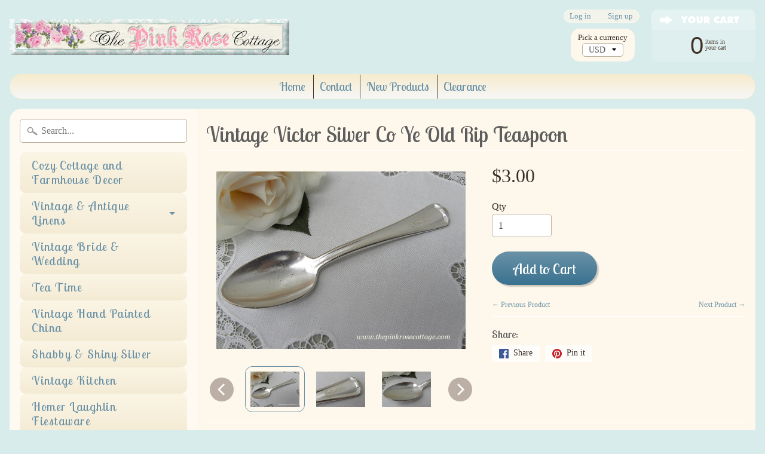

--- FILE ---
content_type: text/html; charset=utf-8
request_url: https://thepinkrosecottage.com/collections/shabby-shiny-silver/products/vintage-victor-silver-co-ye-old-rip-teaspoon
body_size: 17790
content:
<!DOCTYPE html>
<!--[if IE 8]> <html class="no-js lt-ie9" lang="en" > <![endif]-->
<!--[if gt IE 8]><!--> <html class="no-js" lang="en" > <!--<![endif]-->
<head>
<meta charset="utf-8" />
<meta http-equiv="X-UA-Compatible" content="IE=edge" />  
<meta name="viewport" content="width=device-width, initial-scale=1.0, height=device-height, minimum-scale=1.0, user-scalable=0">



  
    
    
    <link href="//fonts.googleapis.com/css?family=Lobster+Two:400,700" rel="stylesheet" type="text/css" media="all" />
  

   
  

  <link rel="shortcut icon" href="//thepinkrosecottage.com/cdn/shop/files/pngfind.com-rose-graphic-png-3623642_32x32.png?v=1613791791" type="image/png">

  
 


    <title>Vintage Victor Silver Co Ye Old Rip Teaspoon | The Pink Rose Cottage </title> 





	<meta name="description" content="An unusual vintage teaspoon. Marked &quot;Ye Old Rip&quot; on the handle, it&#39;s probably from a pub or restaurant.  This spoon teaspoon is marked, &quot;Victor Silver Co.&quot;  Has a bit of wear, but still a nice and unusual piece. " />


<link rel="canonical" href="https://thepinkrosecottage.com/products/vintage-victor-silver-co-ye-old-rip-teaspoon" /> 
<!-- /snippets/social-meta-tags.liquid -->
<meta property="og:site_name" content="The Pink Rose Cottage ">
<meta property="og:url" content="https://thepinkrosecottage.com/products/vintage-victor-silver-co-ye-old-rip-teaspoon">
<meta property="og:title" content="Vintage Victor Silver Co Ye Old Rip Teaspoon">
<meta property="og:type" content="product">
<meta property="og:description" content="An unusual vintage teaspoon. Marked &quot;Ye Old Rip&quot; on the handle, it&#39;s probably from a pub or restaurant.  This spoon teaspoon is marked, &quot;Victor Silver Co.&quot;  Has a bit of wear, but still a nice and unusual piece. "><meta property="og:price:amount" content="3.00">
  <meta property="og:price:currency" content="USD"><meta property="og:image" content="http://thepinkrosecottage.com/cdn/shop/products/DSCN6797_1024x1024.JPG?v=1524943239"><meta property="og:image" content="http://thepinkrosecottage.com/cdn/shop/products/DSCN6799_1024x1024.JPG?v=1524943239"><meta property="og:image" content="http://thepinkrosecottage.com/cdn/shop/products/DSCN6800_1024x1024.JPG?v=1524943239">
<meta property="og:image:secure_url" content="https://thepinkrosecottage.com/cdn/shop/products/DSCN6797_1024x1024.JPG?v=1524943239"><meta property="og:image:secure_url" content="https://thepinkrosecottage.com/cdn/shop/products/DSCN6799_1024x1024.JPG?v=1524943239"><meta property="og:image:secure_url" content="https://thepinkrosecottage.com/cdn/shop/products/DSCN6800_1024x1024.JPG?v=1524943239">

<meta name="twitter:site" content="@">
<meta name="twitter:card" content="summary_large_image">
<meta name="twitter:title" content="Vintage Victor Silver Co Ye Old Rip Teaspoon">
<meta name="twitter:description" content="An unusual vintage teaspoon. Marked &quot;Ye Old Rip&quot; on the handle, it&#39;s probably from a pub or restaurant.  This spoon teaspoon is marked, &quot;Victor Silver Co.&quot;  Has a bit of wear, but still a nice and unusual piece. ">

<link href="//thepinkrosecottage.com/cdn/shop/t/2/assets/styles.scss.css?v=140777745891210578091696537613" rel="stylesheet" type="text/css" media="all" />  

<script>
  window.Sunrise = window.Sunrise || {};
  Sunrise.strings = {
    add_to_cart: "Add to Cart",
    sold_out: "Sold",
    unavailable: "Unavailable",
    money_format_json: "${{amount}}",
    money_format: "${{amount}}",
    money_with_currency_format_json: "${{amount}} USD",
    money_with_currency_format: "${{amount}} USD",
    shop_currency: "USD",
    locale: "en",
    locale_json: "en",
    customer_accounts_enabled: true,
    customer_logged_in: false
  };
</script>  
  

  
<script src="//thepinkrosecottage.com/cdn/shop/t/2/assets/vendor.js?v=54135488119201741561495737706" type="text/javascript"></script> 
<script src="//thepinkrosecottage.com/cdn/shop/t/2/assets/theme.js?v=117450321185849830221495737709" type="text/javascript"></script> 

<script>window.performance && window.performance.mark && window.performance.mark('shopify.content_for_header.start');</script><meta name="google-site-verification" content="J3Yyi-W0H4H3h0RBWQTQn0Wd9LEDYkC-FUnzsLMz9DQ">
<meta id="shopify-digital-wallet" name="shopify-digital-wallet" content="/20171877/digital_wallets/dialog">
<meta name="shopify-checkout-api-token" content="8894f2b6f6b37423787499e2e7e29393">
<meta id="in-context-paypal-metadata" data-shop-id="20171877" data-venmo-supported="false" data-environment="production" data-locale="en_US" data-paypal-v4="true" data-currency="USD">
<link rel="alternate" type="application/json+oembed" href="https://thepinkrosecottage.com/products/vintage-victor-silver-co-ye-old-rip-teaspoon.oembed">
<script async="async" src="/checkouts/internal/preloads.js?locale=en-US"></script>
<link rel="preconnect" href="https://shop.app" crossorigin="anonymous">
<script async="async" src="https://shop.app/checkouts/internal/preloads.js?locale=en-US&shop_id=20171877" crossorigin="anonymous"></script>
<script id="apple-pay-shop-capabilities" type="application/json">{"shopId":20171877,"countryCode":"US","currencyCode":"USD","merchantCapabilities":["supports3DS"],"merchantId":"gid:\/\/shopify\/Shop\/20171877","merchantName":"The Pink Rose Cottage ","requiredBillingContactFields":["postalAddress","email","phone"],"requiredShippingContactFields":["postalAddress","email","phone"],"shippingType":"shipping","supportedNetworks":["visa","masterCard","amex","discover","elo","jcb"],"total":{"type":"pending","label":"The Pink Rose Cottage ","amount":"1.00"},"shopifyPaymentsEnabled":true,"supportsSubscriptions":true}</script>
<script id="shopify-features" type="application/json">{"accessToken":"8894f2b6f6b37423787499e2e7e29393","betas":["rich-media-storefront-analytics"],"domain":"thepinkrosecottage.com","predictiveSearch":true,"shopId":20171877,"locale":"en"}</script>
<script>var Shopify = Shopify || {};
Shopify.shop = "thepinkrosecottage.myshopify.com";
Shopify.locale = "en";
Shopify.currency = {"active":"USD","rate":"1.0"};
Shopify.country = "US";
Shopify.theme = {"name":"TPRC","id":168585289,"schema_name":"Sunrise","schema_version":"5.07","theme_store_id":null,"role":"main"};
Shopify.theme.handle = "null";
Shopify.theme.style = {"id":null,"handle":null};
Shopify.cdnHost = "thepinkrosecottage.com/cdn";
Shopify.routes = Shopify.routes || {};
Shopify.routes.root = "/";</script>
<script type="module">!function(o){(o.Shopify=o.Shopify||{}).modules=!0}(window);</script>
<script>!function(o){function n(){var o=[];function n(){o.push(Array.prototype.slice.apply(arguments))}return n.q=o,n}var t=o.Shopify=o.Shopify||{};t.loadFeatures=n(),t.autoloadFeatures=n()}(window);</script>
<script>
  window.ShopifyPay = window.ShopifyPay || {};
  window.ShopifyPay.apiHost = "shop.app\/pay";
  window.ShopifyPay.redirectState = null;
</script>
<script id="shop-js-analytics" type="application/json">{"pageType":"product"}</script>
<script defer="defer" async type="module" src="//thepinkrosecottage.com/cdn/shopifycloud/shop-js/modules/v2/client.init-shop-cart-sync_C5BV16lS.en.esm.js"></script>
<script defer="defer" async type="module" src="//thepinkrosecottage.com/cdn/shopifycloud/shop-js/modules/v2/chunk.common_CygWptCX.esm.js"></script>
<script type="module">
  await import("//thepinkrosecottage.com/cdn/shopifycloud/shop-js/modules/v2/client.init-shop-cart-sync_C5BV16lS.en.esm.js");
await import("//thepinkrosecottage.com/cdn/shopifycloud/shop-js/modules/v2/chunk.common_CygWptCX.esm.js");

  window.Shopify.SignInWithShop?.initShopCartSync?.({"fedCMEnabled":true,"windoidEnabled":true});

</script>
<script>
  window.Shopify = window.Shopify || {};
  if (!window.Shopify.featureAssets) window.Shopify.featureAssets = {};
  window.Shopify.featureAssets['shop-js'] = {"shop-cart-sync":["modules/v2/client.shop-cart-sync_ZFArdW7E.en.esm.js","modules/v2/chunk.common_CygWptCX.esm.js"],"init-fed-cm":["modules/v2/client.init-fed-cm_CmiC4vf6.en.esm.js","modules/v2/chunk.common_CygWptCX.esm.js"],"shop-button":["modules/v2/client.shop-button_tlx5R9nI.en.esm.js","modules/v2/chunk.common_CygWptCX.esm.js"],"shop-cash-offers":["modules/v2/client.shop-cash-offers_DOA2yAJr.en.esm.js","modules/v2/chunk.common_CygWptCX.esm.js","modules/v2/chunk.modal_D71HUcav.esm.js"],"init-windoid":["modules/v2/client.init-windoid_sURxWdc1.en.esm.js","modules/v2/chunk.common_CygWptCX.esm.js"],"shop-toast-manager":["modules/v2/client.shop-toast-manager_ClPi3nE9.en.esm.js","modules/v2/chunk.common_CygWptCX.esm.js"],"init-shop-email-lookup-coordinator":["modules/v2/client.init-shop-email-lookup-coordinator_B8hsDcYM.en.esm.js","modules/v2/chunk.common_CygWptCX.esm.js"],"init-shop-cart-sync":["modules/v2/client.init-shop-cart-sync_C5BV16lS.en.esm.js","modules/v2/chunk.common_CygWptCX.esm.js"],"avatar":["modules/v2/client.avatar_BTnouDA3.en.esm.js"],"pay-button":["modules/v2/client.pay-button_FdsNuTd3.en.esm.js","modules/v2/chunk.common_CygWptCX.esm.js"],"init-customer-accounts":["modules/v2/client.init-customer-accounts_DxDtT_ad.en.esm.js","modules/v2/client.shop-login-button_C5VAVYt1.en.esm.js","modules/v2/chunk.common_CygWptCX.esm.js","modules/v2/chunk.modal_D71HUcav.esm.js"],"init-shop-for-new-customer-accounts":["modules/v2/client.init-shop-for-new-customer-accounts_ChsxoAhi.en.esm.js","modules/v2/client.shop-login-button_C5VAVYt1.en.esm.js","modules/v2/chunk.common_CygWptCX.esm.js","modules/v2/chunk.modal_D71HUcav.esm.js"],"shop-login-button":["modules/v2/client.shop-login-button_C5VAVYt1.en.esm.js","modules/v2/chunk.common_CygWptCX.esm.js","modules/v2/chunk.modal_D71HUcav.esm.js"],"init-customer-accounts-sign-up":["modules/v2/client.init-customer-accounts-sign-up_CPSyQ0Tj.en.esm.js","modules/v2/client.shop-login-button_C5VAVYt1.en.esm.js","modules/v2/chunk.common_CygWptCX.esm.js","modules/v2/chunk.modal_D71HUcav.esm.js"],"shop-follow-button":["modules/v2/client.shop-follow-button_Cva4Ekp9.en.esm.js","modules/v2/chunk.common_CygWptCX.esm.js","modules/v2/chunk.modal_D71HUcav.esm.js"],"checkout-modal":["modules/v2/client.checkout-modal_BPM8l0SH.en.esm.js","modules/v2/chunk.common_CygWptCX.esm.js","modules/v2/chunk.modal_D71HUcav.esm.js"],"lead-capture":["modules/v2/client.lead-capture_Bi8yE_yS.en.esm.js","modules/v2/chunk.common_CygWptCX.esm.js","modules/v2/chunk.modal_D71HUcav.esm.js"],"shop-login":["modules/v2/client.shop-login_D6lNrXab.en.esm.js","modules/v2/chunk.common_CygWptCX.esm.js","modules/v2/chunk.modal_D71HUcav.esm.js"],"payment-terms":["modules/v2/client.payment-terms_CZxnsJam.en.esm.js","modules/v2/chunk.common_CygWptCX.esm.js","modules/v2/chunk.modal_D71HUcav.esm.js"]};
</script>
<script>(function() {
  var isLoaded = false;
  function asyncLoad() {
    if (isLoaded) return;
    isLoaded = true;
    var urls = ["https:\/\/cdn.hextom.com\/js\/quickannouncementbar.js?shop=thepinkrosecottage.myshopify.com"];
    for (var i = 0; i < urls.length; i++) {
      var s = document.createElement('script');
      s.type = 'text/javascript';
      s.async = true;
      s.src = urls[i];
      var x = document.getElementsByTagName('script')[0];
      x.parentNode.insertBefore(s, x);
    }
  };
  if(window.attachEvent) {
    window.attachEvent('onload', asyncLoad);
  } else {
    window.addEventListener('load', asyncLoad, false);
  }
})();</script>
<script id="__st">var __st={"a":20171877,"offset":-18000,"reqid":"e4aaf76c-a307-4447-b76e-bd68941cdf7d-1768828162","pageurl":"thepinkrosecottage.com\/collections\/shabby-shiny-silver\/products\/vintage-victor-silver-co-ye-old-rip-teaspoon","u":"a413f2155e4c","p":"product","rtyp":"product","rid":1327316140118};</script>
<script>window.ShopifyPaypalV4VisibilityTracking = true;</script>
<script id="captcha-bootstrap">!function(){'use strict';const t='contact',e='account',n='new_comment',o=[[t,t],['blogs',n],['comments',n],[t,'customer']],c=[[e,'customer_login'],[e,'guest_login'],[e,'recover_customer_password'],[e,'create_customer']],r=t=>t.map((([t,e])=>`form[action*='/${t}']:not([data-nocaptcha='true']) input[name='form_type'][value='${e}']`)).join(','),a=t=>()=>t?[...document.querySelectorAll(t)].map((t=>t.form)):[];function s(){const t=[...o],e=r(t);return a(e)}const i='password',u='form_key',d=['recaptcha-v3-token','g-recaptcha-response','h-captcha-response',i],f=()=>{try{return window.sessionStorage}catch{return}},m='__shopify_v',_=t=>t.elements[u];function p(t,e,n=!1){try{const o=window.sessionStorage,c=JSON.parse(o.getItem(e)),{data:r}=function(t){const{data:e,action:n}=t;return t[m]||n?{data:e,action:n}:{data:t,action:n}}(c);for(const[e,n]of Object.entries(r))t.elements[e]&&(t.elements[e].value=n);n&&o.removeItem(e)}catch(o){console.error('form repopulation failed',{error:o})}}const l='form_type',E='cptcha';function T(t){t.dataset[E]=!0}const w=window,h=w.document,L='Shopify',v='ce_forms',y='captcha';let A=!1;((t,e)=>{const n=(g='f06e6c50-85a8-45c8-87d0-21a2b65856fe',I='https://cdn.shopify.com/shopifycloud/storefront-forms-hcaptcha/ce_storefront_forms_captcha_hcaptcha.v1.5.2.iife.js',D={infoText:'Protected by hCaptcha',privacyText:'Privacy',termsText:'Terms'},(t,e,n)=>{const o=w[L][v],c=o.bindForm;if(c)return c(t,g,e,D).then(n);var r;o.q.push([[t,g,e,D],n]),r=I,A||(h.body.append(Object.assign(h.createElement('script'),{id:'captcha-provider',async:!0,src:r})),A=!0)});var g,I,D;w[L]=w[L]||{},w[L][v]=w[L][v]||{},w[L][v].q=[],w[L][y]=w[L][y]||{},w[L][y].protect=function(t,e){n(t,void 0,e),T(t)},Object.freeze(w[L][y]),function(t,e,n,w,h,L){const[v,y,A,g]=function(t,e,n){const i=e?o:[],u=t?c:[],d=[...i,...u],f=r(d),m=r(i),_=r(d.filter((([t,e])=>n.includes(e))));return[a(f),a(m),a(_),s()]}(w,h,L),I=t=>{const e=t.target;return e instanceof HTMLFormElement?e:e&&e.form},D=t=>v().includes(t);t.addEventListener('submit',(t=>{const e=I(t);if(!e)return;const n=D(e)&&!e.dataset.hcaptchaBound&&!e.dataset.recaptchaBound,o=_(e),c=g().includes(e)&&(!o||!o.value);(n||c)&&t.preventDefault(),c&&!n&&(function(t){try{if(!f())return;!function(t){const e=f();if(!e)return;const n=_(t);if(!n)return;const o=n.value;o&&e.removeItem(o)}(t);const e=Array.from(Array(32),(()=>Math.random().toString(36)[2])).join('');!function(t,e){_(t)||t.append(Object.assign(document.createElement('input'),{type:'hidden',name:u})),t.elements[u].value=e}(t,e),function(t,e){const n=f();if(!n)return;const o=[...t.querySelectorAll(`input[type='${i}']`)].map((({name:t})=>t)),c=[...d,...o],r={};for(const[a,s]of new FormData(t).entries())c.includes(a)||(r[a]=s);n.setItem(e,JSON.stringify({[m]:1,action:t.action,data:r}))}(t,e)}catch(e){console.error('failed to persist form',e)}}(e),e.submit())}));const S=(t,e)=>{t&&!t.dataset[E]&&(n(t,e.some((e=>e===t))),T(t))};for(const o of['focusin','change'])t.addEventListener(o,(t=>{const e=I(t);D(e)&&S(e,y())}));const B=e.get('form_key'),M=e.get(l),P=B&&M;t.addEventListener('DOMContentLoaded',(()=>{const t=y();if(P)for(const e of t)e.elements[l].value===M&&p(e,B);[...new Set([...A(),...v().filter((t=>'true'===t.dataset.shopifyCaptcha))])].forEach((e=>S(e,t)))}))}(h,new URLSearchParams(w.location.search),n,t,e,['guest_login'])})(!0,!0)}();</script>
<script integrity="sha256-4kQ18oKyAcykRKYeNunJcIwy7WH5gtpwJnB7kiuLZ1E=" data-source-attribution="shopify.loadfeatures" defer="defer" src="//thepinkrosecottage.com/cdn/shopifycloud/storefront/assets/storefront/load_feature-a0a9edcb.js" crossorigin="anonymous"></script>
<script crossorigin="anonymous" defer="defer" src="//thepinkrosecottage.com/cdn/shopifycloud/storefront/assets/shopify_pay/storefront-65b4c6d7.js?v=20250812"></script>
<script data-source-attribution="shopify.dynamic_checkout.dynamic.init">var Shopify=Shopify||{};Shopify.PaymentButton=Shopify.PaymentButton||{isStorefrontPortableWallets:!0,init:function(){window.Shopify.PaymentButton.init=function(){};var t=document.createElement("script");t.src="https://thepinkrosecottage.com/cdn/shopifycloud/portable-wallets/latest/portable-wallets.en.js",t.type="module",document.head.appendChild(t)}};
</script>
<script data-source-attribution="shopify.dynamic_checkout.buyer_consent">
  function portableWalletsHideBuyerConsent(e){var t=document.getElementById("shopify-buyer-consent"),n=document.getElementById("shopify-subscription-policy-button");t&&n&&(t.classList.add("hidden"),t.setAttribute("aria-hidden","true"),n.removeEventListener("click",e))}function portableWalletsShowBuyerConsent(e){var t=document.getElementById("shopify-buyer-consent"),n=document.getElementById("shopify-subscription-policy-button");t&&n&&(t.classList.remove("hidden"),t.removeAttribute("aria-hidden"),n.addEventListener("click",e))}window.Shopify?.PaymentButton&&(window.Shopify.PaymentButton.hideBuyerConsent=portableWalletsHideBuyerConsent,window.Shopify.PaymentButton.showBuyerConsent=portableWalletsShowBuyerConsent);
</script>
<script data-source-attribution="shopify.dynamic_checkout.cart.bootstrap">document.addEventListener("DOMContentLoaded",(function(){function t(){return document.querySelector("shopify-accelerated-checkout-cart, shopify-accelerated-checkout")}if(t())Shopify.PaymentButton.init();else{new MutationObserver((function(e,n){t()&&(Shopify.PaymentButton.init(),n.disconnect())})).observe(document.body,{childList:!0,subtree:!0})}}));
</script>
<link id="shopify-accelerated-checkout-styles" rel="stylesheet" media="screen" href="https://thepinkrosecottage.com/cdn/shopifycloud/portable-wallets/latest/accelerated-checkout-backwards-compat.css" crossorigin="anonymous">
<style id="shopify-accelerated-checkout-cart">
        #shopify-buyer-consent {
  margin-top: 1em;
  display: inline-block;
  width: 100%;
}

#shopify-buyer-consent.hidden {
  display: none;
}

#shopify-subscription-policy-button {
  background: none;
  border: none;
  padding: 0;
  text-decoration: underline;
  font-size: inherit;
  cursor: pointer;
}

#shopify-subscription-policy-button::before {
  box-shadow: none;
}

      </style>

<script>window.performance && window.performance.mark && window.performance.mark('shopify.content_for_header.end');</script>
<link href="https://monorail-edge.shopifysvc.com" rel="dns-prefetch">
<script>(function(){if ("sendBeacon" in navigator && "performance" in window) {try {var session_token_from_headers = performance.getEntriesByType('navigation')[0].serverTiming.find(x => x.name == '_s').description;} catch {var session_token_from_headers = undefined;}var session_cookie_matches = document.cookie.match(/_shopify_s=([^;]*)/);var session_token_from_cookie = session_cookie_matches && session_cookie_matches.length === 2 ? session_cookie_matches[1] : "";var session_token = session_token_from_headers || session_token_from_cookie || "";function handle_abandonment_event(e) {var entries = performance.getEntries().filter(function(entry) {return /monorail-edge.shopifysvc.com/.test(entry.name);});if (!window.abandonment_tracked && entries.length === 0) {window.abandonment_tracked = true;var currentMs = Date.now();var navigation_start = performance.timing.navigationStart;var payload = {shop_id: 20171877,url: window.location.href,navigation_start,duration: currentMs - navigation_start,session_token,page_type: "product"};window.navigator.sendBeacon("https://monorail-edge.shopifysvc.com/v1/produce", JSON.stringify({schema_id: "online_store_buyer_site_abandonment/1.1",payload: payload,metadata: {event_created_at_ms: currentMs,event_sent_at_ms: currentMs}}));}}window.addEventListener('pagehide', handle_abandonment_event);}}());</script>
<script id="web-pixels-manager-setup">(function e(e,d,r,n,o){if(void 0===o&&(o={}),!Boolean(null===(a=null===(i=window.Shopify)||void 0===i?void 0:i.analytics)||void 0===a?void 0:a.replayQueue)){var i,a;window.Shopify=window.Shopify||{};var t=window.Shopify;t.analytics=t.analytics||{};var s=t.analytics;s.replayQueue=[],s.publish=function(e,d,r){return s.replayQueue.push([e,d,r]),!0};try{self.performance.mark("wpm:start")}catch(e){}var l=function(){var e={modern:/Edge?\/(1{2}[4-9]|1[2-9]\d|[2-9]\d{2}|\d{4,})\.\d+(\.\d+|)|Firefox\/(1{2}[4-9]|1[2-9]\d|[2-9]\d{2}|\d{4,})\.\d+(\.\d+|)|Chrom(ium|e)\/(9{2}|\d{3,})\.\d+(\.\d+|)|(Maci|X1{2}).+ Version\/(15\.\d+|(1[6-9]|[2-9]\d|\d{3,})\.\d+)([,.]\d+|)( \(\w+\)|)( Mobile\/\w+|) Safari\/|Chrome.+OPR\/(9{2}|\d{3,})\.\d+\.\d+|(CPU[ +]OS|iPhone[ +]OS|CPU[ +]iPhone|CPU IPhone OS|CPU iPad OS)[ +]+(15[._]\d+|(1[6-9]|[2-9]\d|\d{3,})[._]\d+)([._]\d+|)|Android:?[ /-](13[3-9]|1[4-9]\d|[2-9]\d{2}|\d{4,})(\.\d+|)(\.\d+|)|Android.+Firefox\/(13[5-9]|1[4-9]\d|[2-9]\d{2}|\d{4,})\.\d+(\.\d+|)|Android.+Chrom(ium|e)\/(13[3-9]|1[4-9]\d|[2-9]\d{2}|\d{4,})\.\d+(\.\d+|)|SamsungBrowser\/([2-9]\d|\d{3,})\.\d+/,legacy:/Edge?\/(1[6-9]|[2-9]\d|\d{3,})\.\d+(\.\d+|)|Firefox\/(5[4-9]|[6-9]\d|\d{3,})\.\d+(\.\d+|)|Chrom(ium|e)\/(5[1-9]|[6-9]\d|\d{3,})\.\d+(\.\d+|)([\d.]+$|.*Safari\/(?![\d.]+ Edge\/[\d.]+$))|(Maci|X1{2}).+ Version\/(10\.\d+|(1[1-9]|[2-9]\d|\d{3,})\.\d+)([,.]\d+|)( \(\w+\)|)( Mobile\/\w+|) Safari\/|Chrome.+OPR\/(3[89]|[4-9]\d|\d{3,})\.\d+\.\d+|(CPU[ +]OS|iPhone[ +]OS|CPU[ +]iPhone|CPU IPhone OS|CPU iPad OS)[ +]+(10[._]\d+|(1[1-9]|[2-9]\d|\d{3,})[._]\d+)([._]\d+|)|Android:?[ /-](13[3-9]|1[4-9]\d|[2-9]\d{2}|\d{4,})(\.\d+|)(\.\d+|)|Mobile Safari.+OPR\/([89]\d|\d{3,})\.\d+\.\d+|Android.+Firefox\/(13[5-9]|1[4-9]\d|[2-9]\d{2}|\d{4,})\.\d+(\.\d+|)|Android.+Chrom(ium|e)\/(13[3-9]|1[4-9]\d|[2-9]\d{2}|\d{4,})\.\d+(\.\d+|)|Android.+(UC? ?Browser|UCWEB|U3)[ /]?(15\.([5-9]|\d{2,})|(1[6-9]|[2-9]\d|\d{3,})\.\d+)\.\d+|SamsungBrowser\/(5\.\d+|([6-9]|\d{2,})\.\d+)|Android.+MQ{2}Browser\/(14(\.(9|\d{2,})|)|(1[5-9]|[2-9]\d|\d{3,})(\.\d+|))(\.\d+|)|K[Aa][Ii]OS\/(3\.\d+|([4-9]|\d{2,})\.\d+)(\.\d+|)/},d=e.modern,r=e.legacy,n=navigator.userAgent;return n.match(d)?"modern":n.match(r)?"legacy":"unknown"}(),u="modern"===l?"modern":"legacy",c=(null!=n?n:{modern:"",legacy:""})[u],f=function(e){return[e.baseUrl,"/wpm","/b",e.hashVersion,"modern"===e.buildTarget?"m":"l",".js"].join("")}({baseUrl:d,hashVersion:r,buildTarget:u}),m=function(e){var d=e.version,r=e.bundleTarget,n=e.surface,o=e.pageUrl,i=e.monorailEndpoint;return{emit:function(e){var a=e.status,t=e.errorMsg,s=(new Date).getTime(),l=JSON.stringify({metadata:{event_sent_at_ms:s},events:[{schema_id:"web_pixels_manager_load/3.1",payload:{version:d,bundle_target:r,page_url:o,status:a,surface:n,error_msg:t},metadata:{event_created_at_ms:s}}]});if(!i)return console&&console.warn&&console.warn("[Web Pixels Manager] No Monorail endpoint provided, skipping logging."),!1;try{return self.navigator.sendBeacon.bind(self.navigator)(i,l)}catch(e){}var u=new XMLHttpRequest;try{return u.open("POST",i,!0),u.setRequestHeader("Content-Type","text/plain"),u.send(l),!0}catch(e){return console&&console.warn&&console.warn("[Web Pixels Manager] Got an unhandled error while logging to Monorail."),!1}}}}({version:r,bundleTarget:l,surface:e.surface,pageUrl:self.location.href,monorailEndpoint:e.monorailEndpoint});try{o.browserTarget=l,function(e){var d=e.src,r=e.async,n=void 0===r||r,o=e.onload,i=e.onerror,a=e.sri,t=e.scriptDataAttributes,s=void 0===t?{}:t,l=document.createElement("script"),u=document.querySelector("head"),c=document.querySelector("body");if(l.async=n,l.src=d,a&&(l.integrity=a,l.crossOrigin="anonymous"),s)for(var f in s)if(Object.prototype.hasOwnProperty.call(s,f))try{l.dataset[f]=s[f]}catch(e){}if(o&&l.addEventListener("load",o),i&&l.addEventListener("error",i),u)u.appendChild(l);else{if(!c)throw new Error("Did not find a head or body element to append the script");c.appendChild(l)}}({src:f,async:!0,onload:function(){if(!function(){var e,d;return Boolean(null===(d=null===(e=window.Shopify)||void 0===e?void 0:e.analytics)||void 0===d?void 0:d.initialized)}()){var d=window.webPixelsManager.init(e)||void 0;if(d){var r=window.Shopify.analytics;r.replayQueue.forEach((function(e){var r=e[0],n=e[1],o=e[2];d.publishCustomEvent(r,n,o)})),r.replayQueue=[],r.publish=d.publishCustomEvent,r.visitor=d.visitor,r.initialized=!0}}},onerror:function(){return m.emit({status:"failed",errorMsg:"".concat(f," has failed to load")})},sri:function(e){var d=/^sha384-[A-Za-z0-9+/=]+$/;return"string"==typeof e&&d.test(e)}(c)?c:"",scriptDataAttributes:o}),m.emit({status:"loading"})}catch(e){m.emit({status:"failed",errorMsg:(null==e?void 0:e.message)||"Unknown error"})}}})({shopId: 20171877,storefrontBaseUrl: "https://thepinkrosecottage.com",extensionsBaseUrl: "https://extensions.shopifycdn.com/cdn/shopifycloud/web-pixels-manager",monorailEndpoint: "https://monorail-edge.shopifysvc.com/unstable/produce_batch",surface: "storefront-renderer",enabledBetaFlags: ["2dca8a86"],webPixelsConfigList: [{"id":"845775127","configuration":"{\"config\":\"{\\\"pixel_id\\\":\\\"GT-WF4L6T8\\\",\\\"target_country\\\":\\\"US\\\",\\\"gtag_events\\\":[{\\\"type\\\":\\\"purchase\\\",\\\"action_label\\\":\\\"MC-1WPLEXWJ74\\\"},{\\\"type\\\":\\\"page_view\\\",\\\"action_label\\\":\\\"MC-1WPLEXWJ74\\\"},{\\\"type\\\":\\\"view_item\\\",\\\"action_label\\\":\\\"MC-1WPLEXWJ74\\\"}],\\\"enable_monitoring_mode\\\":false}\"}","eventPayloadVersion":"v1","runtimeContext":"OPEN","scriptVersion":"b2a88bafab3e21179ed38636efcd8a93","type":"APP","apiClientId":1780363,"privacyPurposes":[],"dataSharingAdjustments":{"protectedCustomerApprovalScopes":["read_customer_address","read_customer_email","read_customer_name","read_customer_personal_data","read_customer_phone"]}},{"id":"400228631","configuration":"{\"pixel_id\":\"473515246953335\",\"pixel_type\":\"facebook_pixel\",\"metaapp_system_user_token\":\"-\"}","eventPayloadVersion":"v1","runtimeContext":"OPEN","scriptVersion":"ca16bc87fe92b6042fbaa3acc2fbdaa6","type":"APP","apiClientId":2329312,"privacyPurposes":["ANALYTICS","MARKETING","SALE_OF_DATA"],"dataSharingAdjustments":{"protectedCustomerApprovalScopes":["read_customer_address","read_customer_email","read_customer_name","read_customer_personal_data","read_customer_phone"]}},{"id":"shopify-app-pixel","configuration":"{}","eventPayloadVersion":"v1","runtimeContext":"STRICT","scriptVersion":"0450","apiClientId":"shopify-pixel","type":"APP","privacyPurposes":["ANALYTICS","MARKETING"]},{"id":"shopify-custom-pixel","eventPayloadVersion":"v1","runtimeContext":"LAX","scriptVersion":"0450","apiClientId":"shopify-pixel","type":"CUSTOM","privacyPurposes":["ANALYTICS","MARKETING"]}],isMerchantRequest: false,initData: {"shop":{"name":"The Pink Rose Cottage ","paymentSettings":{"currencyCode":"USD"},"myshopifyDomain":"thepinkrosecottage.myshopify.com","countryCode":"US","storefrontUrl":"https:\/\/thepinkrosecottage.com"},"customer":null,"cart":null,"checkout":null,"productVariants":[{"price":{"amount":3.0,"currencyCode":"USD"},"product":{"title":"Vintage Victor Silver Co Ye Old Rip Teaspoon","vendor":"The Pink Rose Cottage","id":"1327316140118","untranslatedTitle":"Vintage Victor Silver Co Ye Old Rip Teaspoon","url":"\/products\/vintage-victor-silver-co-ye-old-rip-teaspoon","type":""},"id":"12324215193686","image":{"src":"\/\/thepinkrosecottage.com\/cdn\/shop\/products\/DSCN6797.JPG?v=1524943239"},"sku":"S6 - Q042818 R","title":"Default Title","untranslatedTitle":"Default Title"}],"purchasingCompany":null},},"https://thepinkrosecottage.com/cdn","fcfee988w5aeb613cpc8e4bc33m6693e112",{"modern":"","legacy":""},{"shopId":"20171877","storefrontBaseUrl":"https:\/\/thepinkrosecottage.com","extensionBaseUrl":"https:\/\/extensions.shopifycdn.com\/cdn\/shopifycloud\/web-pixels-manager","surface":"storefront-renderer","enabledBetaFlags":"[\"2dca8a86\"]","isMerchantRequest":"false","hashVersion":"fcfee988w5aeb613cpc8e4bc33m6693e112","publish":"custom","events":"[[\"page_viewed\",{}],[\"product_viewed\",{\"productVariant\":{\"price\":{\"amount\":3.0,\"currencyCode\":\"USD\"},\"product\":{\"title\":\"Vintage Victor Silver Co Ye Old Rip Teaspoon\",\"vendor\":\"The Pink Rose Cottage\",\"id\":\"1327316140118\",\"untranslatedTitle\":\"Vintage Victor Silver Co Ye Old Rip Teaspoon\",\"url\":\"\/products\/vintage-victor-silver-co-ye-old-rip-teaspoon\",\"type\":\"\"},\"id\":\"12324215193686\",\"image\":{\"src\":\"\/\/thepinkrosecottage.com\/cdn\/shop\/products\/DSCN6797.JPG?v=1524943239\"},\"sku\":\"S6 - Q042818 R\",\"title\":\"Default Title\",\"untranslatedTitle\":\"Default Title\"}}]]"});</script><script>
  window.ShopifyAnalytics = window.ShopifyAnalytics || {};
  window.ShopifyAnalytics.meta = window.ShopifyAnalytics.meta || {};
  window.ShopifyAnalytics.meta.currency = 'USD';
  var meta = {"product":{"id":1327316140118,"gid":"gid:\/\/shopify\/Product\/1327316140118","vendor":"The Pink Rose Cottage","type":"","handle":"vintage-victor-silver-co-ye-old-rip-teaspoon","variants":[{"id":12324215193686,"price":300,"name":"Vintage Victor Silver Co Ye Old Rip Teaspoon","public_title":null,"sku":"S6 - Q042818 R"}],"remote":false},"page":{"pageType":"product","resourceType":"product","resourceId":1327316140118,"requestId":"e4aaf76c-a307-4447-b76e-bd68941cdf7d-1768828162"}};
  for (var attr in meta) {
    window.ShopifyAnalytics.meta[attr] = meta[attr];
  }
</script>
<script class="analytics">
  (function () {
    var customDocumentWrite = function(content) {
      var jquery = null;

      if (window.jQuery) {
        jquery = window.jQuery;
      } else if (window.Checkout && window.Checkout.$) {
        jquery = window.Checkout.$;
      }

      if (jquery) {
        jquery('body').append(content);
      }
    };

    var hasLoggedConversion = function(token) {
      if (token) {
        return document.cookie.indexOf('loggedConversion=' + token) !== -1;
      }
      return false;
    }

    var setCookieIfConversion = function(token) {
      if (token) {
        var twoMonthsFromNow = new Date(Date.now());
        twoMonthsFromNow.setMonth(twoMonthsFromNow.getMonth() + 2);

        document.cookie = 'loggedConversion=' + token + '; expires=' + twoMonthsFromNow;
      }
    }

    var trekkie = window.ShopifyAnalytics.lib = window.trekkie = window.trekkie || [];
    if (trekkie.integrations) {
      return;
    }
    trekkie.methods = [
      'identify',
      'page',
      'ready',
      'track',
      'trackForm',
      'trackLink'
    ];
    trekkie.factory = function(method) {
      return function() {
        var args = Array.prototype.slice.call(arguments);
        args.unshift(method);
        trekkie.push(args);
        return trekkie;
      };
    };
    for (var i = 0; i < trekkie.methods.length; i++) {
      var key = trekkie.methods[i];
      trekkie[key] = trekkie.factory(key);
    }
    trekkie.load = function(config) {
      trekkie.config = config || {};
      trekkie.config.initialDocumentCookie = document.cookie;
      var first = document.getElementsByTagName('script')[0];
      var script = document.createElement('script');
      script.type = 'text/javascript';
      script.onerror = function(e) {
        var scriptFallback = document.createElement('script');
        scriptFallback.type = 'text/javascript';
        scriptFallback.onerror = function(error) {
                var Monorail = {
      produce: function produce(monorailDomain, schemaId, payload) {
        var currentMs = new Date().getTime();
        var event = {
          schema_id: schemaId,
          payload: payload,
          metadata: {
            event_created_at_ms: currentMs,
            event_sent_at_ms: currentMs
          }
        };
        return Monorail.sendRequest("https://" + monorailDomain + "/v1/produce", JSON.stringify(event));
      },
      sendRequest: function sendRequest(endpointUrl, payload) {
        // Try the sendBeacon API
        if (window && window.navigator && typeof window.navigator.sendBeacon === 'function' && typeof window.Blob === 'function' && !Monorail.isIos12()) {
          var blobData = new window.Blob([payload], {
            type: 'text/plain'
          });

          if (window.navigator.sendBeacon(endpointUrl, blobData)) {
            return true;
          } // sendBeacon was not successful

        } // XHR beacon

        var xhr = new XMLHttpRequest();

        try {
          xhr.open('POST', endpointUrl);
          xhr.setRequestHeader('Content-Type', 'text/plain');
          xhr.send(payload);
        } catch (e) {
          console.log(e);
        }

        return false;
      },
      isIos12: function isIos12() {
        return window.navigator.userAgent.lastIndexOf('iPhone; CPU iPhone OS 12_') !== -1 || window.navigator.userAgent.lastIndexOf('iPad; CPU OS 12_') !== -1;
      }
    };
    Monorail.produce('monorail-edge.shopifysvc.com',
      'trekkie_storefront_load_errors/1.1',
      {shop_id: 20171877,
      theme_id: 168585289,
      app_name: "storefront",
      context_url: window.location.href,
      source_url: "//thepinkrosecottage.com/cdn/s/trekkie.storefront.cd680fe47e6c39ca5d5df5f0a32d569bc48c0f27.min.js"});

        };
        scriptFallback.async = true;
        scriptFallback.src = '//thepinkrosecottage.com/cdn/s/trekkie.storefront.cd680fe47e6c39ca5d5df5f0a32d569bc48c0f27.min.js';
        first.parentNode.insertBefore(scriptFallback, first);
      };
      script.async = true;
      script.src = '//thepinkrosecottage.com/cdn/s/trekkie.storefront.cd680fe47e6c39ca5d5df5f0a32d569bc48c0f27.min.js';
      first.parentNode.insertBefore(script, first);
    };
    trekkie.load(
      {"Trekkie":{"appName":"storefront","development":false,"defaultAttributes":{"shopId":20171877,"isMerchantRequest":null,"themeId":168585289,"themeCityHash":"13376657871742379977","contentLanguage":"en","currency":"USD","eventMetadataId":"d3a43912-8e60-4eb8-84c1-f649127e7a63"},"isServerSideCookieWritingEnabled":true,"monorailRegion":"shop_domain","enabledBetaFlags":["65f19447"]},"Session Attribution":{},"S2S":{"facebookCapiEnabled":false,"source":"trekkie-storefront-renderer","apiClientId":580111}}
    );

    var loaded = false;
    trekkie.ready(function() {
      if (loaded) return;
      loaded = true;

      window.ShopifyAnalytics.lib = window.trekkie;

      var originalDocumentWrite = document.write;
      document.write = customDocumentWrite;
      try { window.ShopifyAnalytics.merchantGoogleAnalytics.call(this); } catch(error) {};
      document.write = originalDocumentWrite;

      window.ShopifyAnalytics.lib.page(null,{"pageType":"product","resourceType":"product","resourceId":1327316140118,"requestId":"e4aaf76c-a307-4447-b76e-bd68941cdf7d-1768828162","shopifyEmitted":true});

      var match = window.location.pathname.match(/checkouts\/(.+)\/(thank_you|post_purchase)/)
      var token = match? match[1]: undefined;
      if (!hasLoggedConversion(token)) {
        setCookieIfConversion(token);
        window.ShopifyAnalytics.lib.track("Viewed Product",{"currency":"USD","variantId":12324215193686,"productId":1327316140118,"productGid":"gid:\/\/shopify\/Product\/1327316140118","name":"Vintage Victor Silver Co Ye Old Rip Teaspoon","price":"3.00","sku":"S6 - Q042818 R","brand":"The Pink Rose Cottage","variant":null,"category":"","nonInteraction":true,"remote":false},undefined,undefined,{"shopifyEmitted":true});
      window.ShopifyAnalytics.lib.track("monorail:\/\/trekkie_storefront_viewed_product\/1.1",{"currency":"USD","variantId":12324215193686,"productId":1327316140118,"productGid":"gid:\/\/shopify\/Product\/1327316140118","name":"Vintage Victor Silver Co Ye Old Rip Teaspoon","price":"3.00","sku":"S6 - Q042818 R","brand":"The Pink Rose Cottage","variant":null,"category":"","nonInteraction":true,"remote":false,"referer":"https:\/\/thepinkrosecottage.com\/collections\/shabby-shiny-silver\/products\/vintage-victor-silver-co-ye-old-rip-teaspoon"});
      }
    });


        var eventsListenerScript = document.createElement('script');
        eventsListenerScript.async = true;
        eventsListenerScript.src = "//thepinkrosecottage.com/cdn/shopifycloud/storefront/assets/shop_events_listener-3da45d37.js";
        document.getElementsByTagName('head')[0].appendChild(eventsListenerScript);

})();</script>
<script
  defer
  src="https://thepinkrosecottage.com/cdn/shopifycloud/perf-kit/shopify-perf-kit-3.0.4.min.js"
  data-application="storefront-renderer"
  data-shop-id="20171877"
  data-render-region="gcp-us-central1"
  data-page-type="product"
  data-theme-instance-id="168585289"
  data-theme-name="Sunrise"
  data-theme-version="5.07"
  data-monorail-region="shop_domain"
  data-resource-timing-sampling-rate="10"
  data-shs="true"
  data-shs-beacon="true"
  data-shs-export-with-fetch="true"
  data-shs-logs-sample-rate="1"
  data-shs-beacon-endpoint="https://thepinkrosecottage.com/api/collect"
></script>
</head>

<body id="product" data-curr-format="${{amount}}" data-shop-currency="USD">
  <div id="site-wrap">
    <header id="header" class="clearfix">  
      <div id="shopify-section-header" class="shopify-section"><style>
#header .logo.img-logo a{max-width:800px;display:inline-block;line-height:1;vertical-align:bottom;} 
#header .logo.img-logo,#header .logo.img-logo h1{font-size:1em;}
.logo.textonly h1,.logo.textonly a{font-size:48px;line-height:1;} 
.top-menu a{font-size:20px;}
</style>
<div class="row clearfix">
      


  <div class="logo img-logo">
      
    <a class="newfont" href="/" title="The Pink Rose Cottage ">
    
      
      <img src="//thepinkrosecottage.com/cdn/shop/files/unnamed_1_1cab8d0d-7885-4e01-9797-0b6f872d37f8_800x.jpg?v=1613160232"
      srcset="//thepinkrosecottage.com/cdn/shop/files/unnamed_1_1cab8d0d-7885-4e01-9797-0b6f872d37f8_800x.jpg?v=1613160232 1x, //thepinkrosecottage.com/cdn/shop/files/unnamed_1_1cab8d0d-7885-4e01-9797-0b6f872d37f8_800x@2x.jpg?v=1613160232 2x"
      alt="The Pink Rose Cottage "
      itemprop="logo">
    
    </a>
      </h1>
  </div>    


  
    <div class="login-top hide-mobile">
      
        <a href="/account/login">Log in</a> | <a href="/account/register">Sign up</a>
                  
    </div>
             

  <div class="cart-info hide-mobile">
    <a href="/cart"><em>0</em> <span>items in your cart</span></a>
  </div>
</div>


   <nav class="top-menu hide-mobile clearfix" role="navigation" data-menuchosen="main-menu">
     <ul>
      
         
         
            <li class="from-top-menu">
               <a class="newfont " href="/">Home</a>
            </li>
         
      
         
         
            <li class="from-top-menu">
               <a class="newfont " href="/pages/contact-us">Contact</a>
            </li>
         
      
         
         
            <li class="from-top-menu">
               <a class="newfont " href="/collections/new-collection">New Products</a>
            </li>
         
      
         
         
            <li class="from-top-menu">
               <a class="newfont " href="/collections/clearance-1">Clearance</a>
            </li>
         
      
     </ul>
   </nav>


<nav class="off-canvas-navigation show-mobile newfont">
  <a href="#menu" class="menu-button"><svg xmlns="http://www.w3.org/2000/svg" width="24" height="24" viewBox="0 0 24 24"><path d="M24 6h-24v-4h24v4zm0 4h-24v4h24v-4zm0 8h-24v4h24v-4z"/></svg><span> Menu</span></a>         
  
    <a href="/account" class="menu-user"><svg xmlns="http://www.w3.org/2000/svg" width="24" height="24" viewBox="0 0 24 24"><path d="M20.822 18.096c-3.439-.794-6.64-1.49-5.09-4.418 4.72-8.912 1.251-13.678-3.732-13.678-5.082 0-8.464 4.949-3.732 13.678 1.597 2.945-1.725 3.641-5.09 4.418-3.073.71-3.188 2.236-3.178 4.904l.004 1h23.99l.004-.969c.012-2.688-.092-4.222-3.176-4.935z"/></svg><span> Account</span></a>        
  
  <a href="/cart" class="menu-cart"><svg xmlns="http://www.w3.org/2000/svg" width="24" height="24" viewBox="0 0 24 24"><path d="M10 19.5c0 .829-.672 1.5-1.5 1.5s-1.5-.671-1.5-1.5c0-.828.672-1.5 1.5-1.5s1.5.672 1.5 1.5zm3.5-1.5c-.828 0-1.5.671-1.5 1.5s.672 1.5 1.5 1.5 1.5-.671 1.5-1.5c0-.828-.672-1.5-1.5-1.5zm1.336-5l1.977-7h-16.813l2.938 7h11.898zm4.969-10l-3.432 12h-12.597l.839 2h13.239l3.474-12h1.929l.743-2h-4.195z"/></svg> <span> Cart</span></a>  
  <a href="/search" class="menu-search"><svg xmlns="http://www.w3.org/2000/svg" width="24" height="24" viewBox="0 0 24 24"><path d="M23.111 20.058l-4.977-4.977c.965-1.52 1.523-3.322 1.523-5.251 0-5.42-4.409-9.83-9.829-9.83-5.42 0-9.828 4.41-9.828 9.83s4.408 9.83 9.829 9.83c1.834 0 3.552-.505 5.022-1.383l5.021 5.021c2.144 2.141 5.384-1.096 3.239-3.24zm-20.064-10.228c0-3.739 3.043-6.782 6.782-6.782s6.782 3.042 6.782 6.782-3.043 6.782-6.782 6.782-6.782-3.043-6.782-6.782zm2.01-1.764c1.984-4.599 8.664-4.066 9.922.749-2.534-2.974-6.993-3.294-9.922-.749z"/></svg></a>
  
    <a href="#currency" class="menu-currency"><span>USD</span></a>
  
</nav> 


</div>
      
<div id="curr-switcher">
<label for="currencies">Pick a currency</label>
<select id="currencies" name="currencies">
  
  
  <option value="USD">USD</option>
  
    
    <option value="GBP">GBP</option>
    
  
    
    <option value="CAD">CAD</option>
    
  
    
  
    
    <option value="EUR">EUR</option>
    
  
</select>
<span class="close-currency-box">X</span>
</div>

    </header>

    <div id="content">
      <div id="shopify-section-sidebar" class="shopify-section"><style>
  #side-menu a.newfont{font-size:20px;}
</style>
<section role="complementary" id="sidebar" data-menuchosen="shop" data-section-id="sidebar" data-section-type="sidebar" data-keep-open="true">
  <nav role="navigation" id="menu">
    <form method="get" action="/search" class="search-form">
      <fieldset>
      <input type="text" placeholder="Search..." name="q" id="search-input">
      <button type="submit" class="button">Search</button>
      </fieldset>
    </form>          

    <ul id="side-menu">
    
   <div class="original-menu">
      
         
         
            <li>
               <a class="newfont" href="/collections/cozy-cottage-and-farm-house-decor">Cozy Cottage and Farmhouse Decor</a>
            </li>
         
      
         
         
            <li class="has-sub level-1 original-li">
              <a class="newfont top-link" href="/collections/vintage-antique-linens">Vintage &amp; Antique Linens</a>
               <ul class="animated">
               
                  
                  
                     <li>
                        <a class="" href="/collections/vintage-printed-tablecloths">Vintage Printed Tablecloths</a>
                     </li>
                  
               
                  
                  
                     <li>
                        <a class="" href="/collections/vintage-printed-tea-towels">Vintage Printed Tea Towels</a>
                     </li>
                  
               
                  
                  
                     <li>
                        <a class="" href="/collections/vintage-napkins">Vintage Napkins</a>
                     </li>
                  
               
                  
                  
                     <li>
                        <a class="" href="/collections/elegant-antique-linens">Elegant and Antique Linens</a>
                     </li>
                  
               
                  
                  
                     <li>
                        <a class="" href="/collections/embroidery">Embroidery </a>
                     </li>
                  
               
                  
                  
                     <li>
                        <a class="" href="/collections/doilies-centerpieces">Doilies and Centerpieces</a>
                     </li>
                  
               
                  
                  
                     <li>
                        <a class="" href="/collections/vintage-handkerchiefs">Vintage Handkerchiefs </a>
                     </li>
                  
               
                  
                  
                     <li>
                        <a class="" href="/collections/vintage-bridal-handkerchiefs">Vintage Bridal Handkerchiefs </a>
                     </li>
                  
               
                  
                  
                     <li>
                        <a class="" href="/collections/vintage-pillowcases-and-bedding-and-bath">Vintage Pillowcases, Bedding, and Bath</a>
                     </li>
                  
               
                  
                  
                     <li>
                        <a class="" href="/collections/vintage-aprons-vintage-potholders">Vintage Aprons and Vintage Potholders</a>
                     </li>
                  
               
                  
                  
                     <li>
                        <a class="" href="/collections/vintage-linen-lots">Vintage Linen Lots</a>
                     </li>
                  
               
                  
                  
                     <li>
                        <a class="" href="/collections/vintage-antique-linens">View All</a>
                     </li>
                  
                       
               </ul>
            </li>
         
      
         
         
            <li>
               <a class="newfont" href="/collections/vintage-bride-wedding">Vintage Bride &amp; Wedding</a>
            </li>
         
      
         
         
            <li>
               <a class="newfont" href="/collections/tea-time">Tea Time</a>
            </li>
         
      
         
         
            <li>
               <a class="newfont" href="/collections/vintage-hand-painted-china">Vintage Hand Painted China</a>
            </li>
         
      
         
         
            <li>
               <a class="newfont" href="/collections/shabby-shiny-silver">Shabby &amp; Shiny Silver</a>
            </li>
         
      
         
         
            <li>
               <a class="newfont" href="/collections/vintage-kitchen">Vintage Kitchen</a>
            </li>
         
      
         
         
            <li>
               <a class="newfont" href="/collections/homer-laughlin-fiestaware">Homer Laughlin Fiestaware</a>
            </li>
         
      
         
         
            <li>
               <a class="newfont" href="/collections/vintage-laundry-room">Vintage Laundry Room</a>
            </li>
         
      
         
         
            <li class="has-sub level-1 original-li">
              <a class="newfont top-link" href="/collections/ladies-vintage-vanity">Ladies Vintage Vanity</a>
               <ul class="animated">
               
                  
                  
                     <li>
                        <a class="" href="/collections/purses-handbags">Purses and Handbags</a>
                     </li>
                  
               
                  
                  
                     <li>
                        <a class="" href="/collections/vintage-powder-compacts">Vintage Powder Compacts</a>
                     </li>
                  
               
                  
                  
                     <li>
                        <a class="" href="/collections/vanity-and-boudoir">Vanity and Boudoir </a>
                     </li>
                  
               
                  
                  
                     <li>
                        <a class="" href="/collections/vintage-perfume-bottles">Vintage Perfume Bottles</a>
                     </li>
                  
               
                  
                  
                     <li>
                        <a class="" href="/collections/ladies-vintage-vanity">View All</a>
                     </li>
                  
                       
               </ul>
            </li>
         
      
         
         
            <li class="has-sub level-1 original-li">
              <a class="newfont top-link" href="/collections/vintage-jewelry">Jewelry</a>
               <ul class="animated">
               
                  
                  
                     <li>
                        <a class="" href="/collections/vintage-jewelry">Vintage Jewelry</a>
                     </li>
                  
               
                  
                  
                     <li>
                        <a class="" href="/collections/contemporary-designer-jewelry">Contemporary Designer Jewelry</a>
                     </li>
                  
               
                  
                  
                     <li>
                        <a class="" href="/collections/jewelry">View All</a>
                     </li>
                  
                       
               </ul>
            </li>
         
      
         
         
            <li>
               <a class="newfont" href="/collections/cottage-garden">Cottage Garden</a>
            </li>
         
      
         
         
            <li>
               <a class="newfont" href="/collections/vintage-ephemera">Vintage Ephemera</a>
            </li>
         
      
         
         
            <li>
               <a class="newfont" href="/collections/vintage-travel-souvenirs">Vintage Travel Souvenirs</a>
            </li>
         
      
         
         
            <li>
               <a class="newfont" href="/collections/vintage-children-s-items">Vintage Children’s Items</a>
            </li>
         
      
         
         
            <li>
               <a class="newfont" href="/collections/vintage-sewing-notions">Vintage Sewing Notions</a>
            </li>
         
      
         
         
            <li class="has-sub level-1 original-li">
              <a class="newfont top-link" href="/collections/vintage-holidays">Vintage Holidays</a>
               <ul class="animated">
               
                  
                  
                     <li>
                        <a class="" href="/collections/vintage-holidays">View All</a>
                     </li>
                  
               
                  
                  
                     <li>
                        <a class="" href="/collections/valentine-s-day">Valentine&#39;s Day</a>
                     </li>
                  
               
                  
                  
                     <li>
                        <a class="" href="/collections/st-patrick-s-day">St. Patrick&#39;s Day</a>
                     </li>
                  
               
                  
                  
                     <li>
                        <a class="" href="/collections/easter-spring">Easter and Spring</a>
                     </li>
                  
               
                  
                  
                     <li>
                        <a class="" href="/collections/patriotic-4th-of-july">Patriotic - 4th of July</a>
                     </li>
                  
               
                  
                  
                     <li>
                        <a class="" href="/collections/fall-halloween-and-thanksgiving">Fall, Halloween, and Thanksgiving</a>
                     </li>
                  
               
                  
                  
                     <li>
                        <a class="" href="/collections/christmas">Christmas </a>
                     </li>
                  
               
                  
                  
                     <li>
                        <a class="" href="/collections/new-years-celebrations">New Years and Celebrations</a>
                     </li>
                  
                       
               </ul>
            </li>
         
      
         
         
            <li>
               <a class="newfont" href="/collections/book-nook">Book Nook</a>
            </li>
         
      
   </div>
   <div class='side-menu-mobile hide show-mobile'></div>









          
             

    

    </ul>         
  </nav>

  
    <aside class="social-links">
      <h3>Stay in touch</h3>
      
      <a class="social-facebook" href="https://www.facebook.com/The-Pink-Rose-Cottage-124570379772/" title="Facebook"><svg aria-hidden="true" focusable="false" role="presentation" class="icon icon-facebook" viewBox="0 0 16 16" xmlns="http://www.w3.org/2000/svg" fill-rule="evenodd" clip-rule="evenodd" stroke-linejoin="round" stroke-miterlimit="1.414"><path d="M15.117 0H.883C.395 0 0 .395 0 .883v14.234c0 .488.395.883.883.883h7.663V9.804H6.46V7.39h2.086V5.607c0-2.066 1.262-3.19 3.106-3.19.883 0 1.642.064 1.863.094v2.16h-1.28c-1 0-1.195.476-1.195 1.176v1.54h2.39l-.31 2.416h-2.08V16h4.077c.488 0 .883-.395.883-.883V.883C16 .395 15.605 0 15.117 0" fill-rule="nonzero"/></svg></a>          
      <a class="social-pinterest" href="https://www.pinterest.com/hollyatprc/" title="Pinterest"><svg aria-hidden="true" focusable="false" role="presentation" class="icon icon-pinterest" viewBox="0 0 16 16" xmlns="http://www.w3.org/2000/svg" fill-rule="evenodd" clip-rule="evenodd" stroke-linejoin="round" stroke-miterlimit="1.414"><path d="M8 0C3.582 0 0 3.582 0 8c0 3.39 2.108 6.285 5.084 7.45-.07-.633-.133-1.604.028-2.295.146-.625.938-3.977.938-3.977s-.24-.48-.24-1.188c0-1.11.646-1.943 1.448-1.943.683 0 1.012.513 1.012 1.127 0 .687-.436 1.713-.662 2.664-.19.797.4 1.445 1.185 1.445 1.42 0 2.514-1.498 2.514-3.662 0-1.915-1.376-3.254-3.342-3.254-2.276 0-3.61 1.707-3.61 3.472 0 .687.263 1.424.593 1.825.066.08.075.15.057.23-.06.252-.196.796-.223.907-.035.146-.115.178-.268.107-.998-.465-1.624-1.926-1.624-3.1 0-2.524 1.834-4.84 5.287-4.84 2.774 0 4.932 1.977 4.932 4.62 0 2.757-1.74 4.977-4.153 4.977-.81 0-1.572-.422-1.833-.92l-.5 1.902c-.18.695-.667 1.566-.994 2.097.75.232 1.545.357 2.37.357 4.417 0 8-3.582 8-8s-3.583-8-8-8z" fill-rule="nonzero"/></svg></a>                              
                  
                
                  
      <a class="social-instagram"href="https://www.instagram.com/thepinkrosecottage/" title="Instagram"><svg aria-hidden="true" focusable="false" role="presentation" class="icon icon-instagram" viewBox="0 0 16 16" xmlns="http://www.w3.org/2000/svg" fill-rule="evenodd" clip-rule="evenodd" stroke-linejoin="round" stroke-miterlimit="1.414"><path d="M8 0C5.827 0 5.555.01 4.702.048 3.85.088 3.27.222 2.76.42c-.526.204-.973.478-1.417.923-.445.444-.72.89-.923 1.417-.198.51-.333 1.09-.372 1.942C.008 5.555 0 5.827 0 8s.01 2.445.048 3.298c.04.852.174 1.433.372 1.942.204.526.478.973.923 1.417.444.445.89.72 1.417.923.51.198 1.09.333 1.942.372.853.04 1.125.048 3.298.048s2.445-.01 3.298-.048c.852-.04 1.433-.174 1.942-.372.526-.204.973-.478 1.417-.923.445-.444.72-.89.923-1.417.198-.51.333-1.09.372-1.942.04-.853.048-1.125.048-3.298s-.01-2.445-.048-3.298c-.04-.852-.174-1.433-.372-1.942-.204-.526-.478-.973-.923-1.417-.444-.445-.89-.72-1.417-.923-.51-.198-1.09-.333-1.942-.372C10.445.008 10.173 0 8 0zm0 1.44c2.136 0 2.39.01 3.233.048.78.036 1.203.166 1.485.276.374.145.64.318.92.598.28.28.453.546.598.92.11.282.24.705.276 1.485.038.844.047 1.097.047 3.233s-.01 2.39-.048 3.233c-.036.78-.166 1.203-.276 1.485-.145.374-.318.64-.598.92-.28.28-.546.453-.92.598-.282.11-.705.24-1.485.276-.844.038-1.097.047-3.233.047s-2.39-.01-3.233-.048c-.78-.036-1.203-.166-1.485-.276-.374-.145-.64-.318-.92-.598-.28-.28-.453-.546-.598-.92-.11-.282-.24-.705-.276-1.485C1.45 10.39 1.44 10.136 1.44 8s.01-2.39.048-3.233c.036-.78.166-1.203.276-1.485.145-.374.318-.64.598-.92.28-.28.546-.453.92-.598.282-.11.705-.24 1.485-.276C5.61 1.45 5.864 1.44 8 1.44zm0 2.452c-2.27 0-4.108 1.84-4.108 4.108 0 2.27 1.84 4.108 4.108 4.108 2.27 0 4.108-1.84 4.108-4.108 0-2.27-1.84-4.108-4.108-4.108zm0 6.775c-1.473 0-2.667-1.194-2.667-2.667 0-1.473 1.194-2.667 2.667-2.667 1.473 0 2.667 1.194 2.667 2.667 0 1.473-1.194 2.667-2.667 2.667zm5.23-6.937c0 .53-.43.96-.96.96s-.96-.43-.96-.96.43-.96.96-.96.96.43.96.96z"/></svg></a>              
                 
                       
        
    </aside>
  

  
  <aside class="subscribe-form">
     <h3>Newsletter</h3>
     
     
    
     
        <form method="post" action="/contact#contact_form" id="contact_form" accept-charset="UTF-8" class="contact-form"><input type="hidden" name="form_type" value="customer" /><input type="hidden" name="utf8" value="✓" />
          

           
              
                 <p>Sign up to our newsletter for the latest news and special offers...</p>
              
              <fieldset>
              <input type="hidden" name="contact[tags]" value="newsletter">
              <input type="email" value="" placeholder="type your email..." name="contact[email]" class="required email input-text" autocorrect="off" autocapitalize="off">
              <button type="submit" class="button" name="commit">Subscribe</button>
              </fieldset>
           
        </form>
      
  </aside>   
   

     
</section>          



</div>
      <section role="main" id="main"> 
        
        
          <div id="shopify-section-banner-ad" class="shopify-section">








</div>
        
        
<!-- spurit_po-added -->
<script>
	var SPOParams = {
		"id" : "ae49b3f62e03d585de039c277450ffff",
		"apiScript" : "//thepinkrosecottage.com/cdn/shopifycloud/storefront/assets/themes_support/api.jquery-7ab1a3a4.js",
		"product" : {"id":1327316140118,"title":"Vintage Victor Silver Co Ye Old Rip Teaspoon","handle":"vintage-victor-silver-co-ye-old-rip-teaspoon","description":"\u003cp\u003eAn unusual vintage teaspoon. Marked \"Ye Old Rip\" on the handle, it's probably from a pub or restaurant. \u003c\/p\u003e\n\u003cp\u003eThis spoon teaspoon is marked, \"Victor Silver Co.\"  Has a bit of wear, but still a nice and unusual piece. \u003c\/p\u003e","published_at":"2018-04-28T14:22:39-04:00","created_at":"2018-04-28T15:15:42-04:00","vendor":"The Pink Rose Cottage","type":"","tags":[],"price":300,"price_min":300,"price_max":300,"available":true,"price_varies":false,"compare_at_price":null,"compare_at_price_min":0,"compare_at_price_max":0,"compare_at_price_varies":false,"variants":[{"id":12324215193686,"title":"Default Title","option1":"Default Title","option2":null,"option3":null,"sku":"S6 - Q042818 R","requires_shipping":true,"taxable":true,"featured_image":null,"available":true,"name":"Vintage Victor Silver Co Ye Old Rip Teaspoon","public_title":null,"options":["Default Title"],"price":300,"weight":170,"compare_at_price":null,"inventory_quantity":1,"inventory_management":"shopify","inventory_policy":"deny","barcode":"070717-34","requires_selling_plan":false,"selling_plan_allocations":[]}],"images":["\/\/thepinkrosecottage.com\/cdn\/shop\/products\/DSCN6797.JPG?v=1524943239","\/\/thepinkrosecottage.com\/cdn\/shop\/products\/DSCN6799.JPG?v=1524943239","\/\/thepinkrosecottage.com\/cdn\/shop\/products\/DSCN6800.JPG?v=1524943239","\/\/thepinkrosecottage.com\/cdn\/shop\/products\/DSCN6802.JPG?v=1524943239","\/\/thepinkrosecottage.com\/cdn\/shop\/products\/DSCN6803.JPG?v=1524943239"],"featured_image":"\/\/thepinkrosecottage.com\/cdn\/shop\/products\/DSCN6797.JPG?v=1524943239","options":["Title"],"media":[{"alt":null,"id":692783579222,"position":1,"preview_image":{"aspect_ratio":1.401,"height":731,"width":1024,"src":"\/\/thepinkrosecottage.com\/cdn\/shop\/products\/DSCN6797.JPG?v=1524943239"},"aspect_ratio":1.401,"height":731,"media_type":"image","src":"\/\/thepinkrosecottage.com\/cdn\/shop\/products\/DSCN6797.JPG?v=1524943239","width":1024},{"alt":null,"id":692783775830,"position":2,"preview_image":{"aspect_ratio":1.401,"height":731,"width":1024,"src":"\/\/thepinkrosecottage.com\/cdn\/shop\/products\/DSCN6799.JPG?v=1524943239"},"aspect_ratio":1.401,"height":731,"media_type":"image","src":"\/\/thepinkrosecottage.com\/cdn\/shop\/products\/DSCN6799.JPG?v=1524943239","width":1024},{"alt":null,"id":692783808598,"position":3,"preview_image":{"aspect_ratio":1.401,"height":731,"width":1024,"src":"\/\/thepinkrosecottage.com\/cdn\/shop\/products\/DSCN6800.JPG?v=1524943239"},"aspect_ratio":1.401,"height":731,"media_type":"image","src":"\/\/thepinkrosecottage.com\/cdn\/shop\/products\/DSCN6800.JPG?v=1524943239","width":1024},{"alt":null,"id":692783841366,"position":4,"preview_image":{"aspect_ratio":1.401,"height":731,"width":1024,"src":"\/\/thepinkrosecottage.com\/cdn\/shop\/products\/DSCN6802.JPG?v=1524943239"},"aspect_ratio":1.401,"height":731,"media_type":"image","src":"\/\/thepinkrosecottage.com\/cdn\/shop\/products\/DSCN6802.JPG?v=1524943239","width":1024},{"alt":null,"id":692783874134,"position":5,"preview_image":{"aspect_ratio":1.401,"height":731,"width":1024,"src":"\/\/thepinkrosecottage.com\/cdn\/shop\/products\/DSCN6803.JPG?v=1524943239"},"aspect_ratio":1.401,"height":731,"media_type":"image","src":"\/\/thepinkrosecottage.com\/cdn\/shop\/products\/DSCN6803.JPG?v=1524943239","width":1024}],"requires_selling_plan":false,"selling_plan_groups":[],"content":"\u003cp\u003eAn unusual vintage teaspoon. Marked \"Ye Old Rip\" on the handle, it's probably from a pub or restaurant. \u003c\/p\u003e\n\u003cp\u003eThis spoon teaspoon is marked, \"Victor Silver Co.\"  Has a bit of wear, but still a nice and unusual piece. \u003c\/p\u003e"},
		"hideAddToCartButton" : false,
		"addToCartButtonSelector" : ""
	};
</script>
<script src="//s3.amazonaws.com/shopify-apps/pre-order/js/common.js"></script>


<!-- /spurit_po-added -->


<div id="shopify-section-product-template" class="shopify-section"><div itemscope itemtype="http://schema.org/Product" id="prod-1327316140118" class="clearfix" data-section-id="product-template" data-section-type="product" data-zoom-enabled="true">

  <meta itemprop="name" content="Vintage Victor Silver Co Ye Old Rip Teaspoon">
  <meta itemprop="url" content="https://thepinkrosecottage.com/products/vintage-victor-silver-co-ye-old-rip-teaspoon">
  <meta itemprop="image" content="//thepinkrosecottage.com/cdn/shop/products/DSCN6797_800x.JPG?v=1524943239">

  <h1 class="page-title">Vintage Victor Silver Co Ye Old Rip Teaspoon</h1>   

  <div id="product-images" class="clearfix multi-image">
    <a id="product-shot" class="productimage" data-image-id="3642523517014" href="//thepinkrosecottage.com/cdn/shop/products/DSCN6797.JPG?v=1524943239">
      <img src="//thepinkrosecottage.com/cdn/shop/products/DSCN6797_1024x1024.JPG?v=1524943239" alt="Vintage Victor Silver Co Ye Old Rip Teaspoon" />
      
      <span class="icon-magnifier"></span>
    </a>

    <div id="more-images" class="product-thumbs-product-template clearfix" data-arrow-left="<svg class='icon-arrow arrow-left' viewbox='0 0 100 100'><path d='M 50,0 L 60,10 L 20,50 L 60,90 L 50,100 L 0,50 Z' transform='translate(15,0)' /></svg>" data-arrow-right="<svg class='icon-arrow arrow-right' viewbox='0 0 100 100'><path d='M 50,0 L 60,10 L 20,50 L 60,90 L 50,100 L 0,50 Z 'transform='translate(85,100) rotate(180)' /></svg>">   
      
<a href="//thepinkrosecottage.com/cdn/shop/products/DSCN6797_1024x1024.JPG?v=1524943239" class="active-img productimage smallimg" data-image-index="0" title="Vintage Victor Silver Co Ye Old Rip Teaspoon" data-image-id="3642523517014">
        <img src="//thepinkrosecottage.com/cdn/shop/products/DSCN6797_compact.JPG?v=1524943239" alt="Vintage Victor Silver Co Ye Old Rip Teaspoon" />
        </a>
      
<a href="//thepinkrosecottage.com/cdn/shop/products/DSCN6799_1024x1024.JPG?v=1524943239" class=" productimage smallimg" data-image-index="1" title="Vintage Victor Silver Co Ye Old Rip Teaspoon" data-image-id="3642523648086">
        <img src="//thepinkrosecottage.com/cdn/shop/products/DSCN6799_compact.JPG?v=1524943239" alt="Vintage Victor Silver Co Ye Old Rip Teaspoon" />
        </a>
      
<a href="//thepinkrosecottage.com/cdn/shop/products/DSCN6800_1024x1024.JPG?v=1524943239" class=" productimage smallimg" data-image-index="2" title="Vintage Victor Silver Co Ye Old Rip Teaspoon" data-image-id="3642523680854">
        <img src="//thepinkrosecottage.com/cdn/shop/products/DSCN6800_compact.JPG?v=1524943239" alt="Vintage Victor Silver Co Ye Old Rip Teaspoon" />
        </a>
      
<a href="//thepinkrosecottage.com/cdn/shop/products/DSCN6802_1024x1024.JPG?v=1524943239" class=" productimage smallimg" data-image-index="3" title="Vintage Victor Silver Co Ye Old Rip Teaspoon" data-image-id="3642523713622">
        <img src="//thepinkrosecottage.com/cdn/shop/products/DSCN6802_compact.JPG?v=1524943239" alt="Vintage Victor Silver Co Ye Old Rip Teaspoon" />
        </a>
      
<a href="//thepinkrosecottage.com/cdn/shop/products/DSCN6803_1024x1024.JPG?v=1524943239" class=" productimage smallimg" data-image-index="4" title="Vintage Victor Silver Co Ye Old Rip Teaspoon" data-image-id="3642523746390">
        <img src="//thepinkrosecottage.com/cdn/shop/products/DSCN6803_compact.JPG?v=1524943239" alt="Vintage Victor Silver Co Ye Old Rip Teaspoon" />
        </a>
      
    </div>      
  </div>  

  <div id="product-details">
    
    

    <h2 itemprop="brand" class="hide"><a href="/collections/vendors?q=The%20Pink%20Rose%20Cottage" title="">The Pink Rose Cottage</a></h2>  

    <div class="product-price-wrap" itemprop="offers" itemscope itemtype="http://schema.org/Offer">
      <meta itemprop="priceCurrency" content="USD" />
      
        <link itemprop="availability" href="http://schema.org/InStock" />
      
      
        <span id="productPrice-product-template" class="product-price" itemprop="price"><span class=price-money>$3.00</span></span>&nbsp;<s class="product-compare-price"></s>
      
    </div>      
    
    <div id="variant-inventory">
      
    </div>

    

    
      <form action="/cart/add" method="post" enctype="multipart/form-data" class="product-form" id="AddToCartForm">
        <div class="product-variants">
          <fieldset>
            

            <select name="id" id="productSelect-product-template" class="product-form__variants no-js">
              
                <option  selected="selected" date-image-id="" data-sku="S6 - Q042818 R" value="12324215193686" >
                
                  Default Title - <span class=price-money>$3.00 USD</span>
                
                </option>
              
            </select>
          </fieldset>

          <div id="stockMsg-product-template">
             
          </div>
        </div> 

        <div class="quick-actions clearfix">  
          
            <p class="qty-field">
              <label for="product-quantity-1327316140118">Qty</label>
              <input type="number" id="product-quantity-1327316140118" name="quantity" value="1" min="1" />
            </p>
                                                      
          <button type="submit"
          class="purchase button pulse animated" 
          name="add"
          id="addToCart-product-template"
          >
          <span id="addToCartText-product-template">
            
              Add to Cart
            
          </span>
          </button>
        </div>
      </form>
        

    
      
        <div class="product-nav clearfix">     
          
            
            <span class="left"><a href="/collections/shabby-shiny-silver/products/antique-wm-a-rogers-silver-plated-abington-berry-serving-spoon#content" title="">&larr; Previous Product</a></span>
          
          
            
            <span class="right"><a href="/collections/shabby-shiny-silver/products/vintage-international-silver-lovelace-footed-handled-candy-dish#content" title="">Next Product &rarr;</a></span>
          
        </div>
      
            

    
      <div id="share-me" class="clearfix">
        
        
  <div class="sunrise-share">
    <h6>Share:</h6>
    
    
      <a target="_blank" href="//www.facebook.com/sharer.php?u=https://thepinkrosecottage.com/products/vintage-victor-silver-co-ye-old-rip-teaspoon" class="share-facebook" title="Share on Facebook">
        <svg aria-hidden="true" focusable="false" role="presentation" class="icon icon-facebook" viewBox="0 0 16 16" xmlns="http://www.w3.org/2000/svg" fill-rule="evenodd" clip-rule="evenodd" stroke-linejoin="round" stroke-miterlimit="1.414"><path d="M15.117 0H.883C.395 0 0 .395 0 .883v14.234c0 .488.395.883.883.883h7.663V9.804H6.46V7.39h2.086V5.607c0-2.066 1.262-3.19 3.106-3.19.883 0 1.642.064 1.863.094v2.16h-1.28c-1 0-1.195.476-1.195 1.176v1.54h2.39l-.31 2.416h-2.08V16h4.077c.488 0 .883-.395.883-.883V.883C16 .395 15.605 0 15.117 0" fill-rule="nonzero"/></svg>
        <span class="share-title">Share</span>
      </a>
    

    

    
      <a target="_blank" href="//pinterest.com/pin/create/button/?url=https://thepinkrosecottage.com/products/vintage-victor-silver-co-ye-old-rip-teaspoon&amp;media=//thepinkrosecottage.com/cdn/shop/products/DSCN6797_1024x1024.JPG?v=1524943239&amp;description=Vintage%20Victor%20Silver%20Co%20Ye%20Old%20Rip%20Teaspoon" class="share-pinterest" title="Pin on Pinterest">
        <svg aria-hidden="true" focusable="false" role="presentation" class="icon icon-pinterest" viewBox="0 0 16 16" xmlns="http://www.w3.org/2000/svg" fill-rule="evenodd" clip-rule="evenodd" stroke-linejoin="round" stroke-miterlimit="1.414"><path d="M8 0C3.582 0 0 3.582 0 8c0 3.39 2.108 6.285 5.084 7.45-.07-.633-.133-1.604.028-2.295.146-.625.938-3.977.938-3.977s-.24-.48-.24-1.188c0-1.11.646-1.943 1.448-1.943.683 0 1.012.513 1.012 1.127 0 .687-.436 1.713-.662 2.664-.19.797.4 1.445 1.185 1.445 1.42 0 2.514-1.498 2.514-3.662 0-1.915-1.376-3.254-3.342-3.254-2.276 0-3.61 1.707-3.61 3.472 0 .687.263 1.424.593 1.825.066.08.075.15.057.23-.06.252-.196.796-.223.907-.035.146-.115.178-.268.107-.998-.465-1.624-1.926-1.624-3.1 0-2.524 1.834-4.84 5.287-4.84 2.774 0 4.932 1.977 4.932 4.62 0 2.757-1.74 4.977-4.153 4.977-.81 0-1.572-.422-1.833-.92l-.5 1.902c-.18.695-.667 1.566-.994 2.097.75.232 1.545.357 2.37.357 4.417 0 8-3.582 8-8s-3.583-8-8-8z" fill-rule="nonzero"/></svg>
        <span class="share-title" aria-hidden="true">Pin it</span>
      </a>
    
    
    
  </div>





      </div>
    
  </div> <!-- product details -->

  <div id="product-description" class="rte" itemprop="description">
    <p>An unusual vintage teaspoon. Marked "Ye Old Rip" on the handle, it's probably from a pub or restaurant. </p>
<p>This spoon teaspoon is marked, "Victor Silver Co."  Has a bit of wear, but still a nice and unusual piece. </p>
  </div>

</div>  


  



   <div id="related" class="hide-mobile clearfix">
      <h3>You may also like...</h3>
      
      <ul class="block-grid columns4 collection-th flexbox-grid">
         
            
               <li>
                  <a class="prod-th" title="NOS Oneida Community Silver Plate Southern Garden Iced Tea Spoon" href="/products/nos-oneida-community-silver-plate-southern-garden-iced-tea-spoon">
                  <span class="thumbnail">
                     <img alt="NOS Oneida Community Silver Plate Southern Garden Iced Tea Spoon" src="//thepinkrosecottage.com/cdn/shop/files/DSCN9627_compact.jpg?v=1682459602">
                  </span>
                  <span class="product-title">
                     
                     <span class="title">
                        NOS Oneida Community Silver Plate Southern Garden Iced Tea Spoon 
                     </span>      
                     <span class="price">
                        
                           
                              $10.00
                           
                        
                     </span>         
                  </span>
                  
                     
                  
                  </a>
               </li>
               
            
         
            
               <li>
                  <a class="prod-th" title="NOS Oneida Community Silverplate Southern Garden Butter Knife" href="/products/nos-oneida-community-silverplate-southern-garden-butter-knife">
                  <span class="thumbnail">
                     <img alt="NOS Oneida Community Silverplate Southern Garden Butter Knife" src="//thepinkrosecottage.com/cdn/shop/files/DSCN9639_compact.jpg?v=1682441761">
                  </span>
                  <span class="product-title">
                     
                     <span class="title">
                        NOS Oneida Community Silverplate Southern Garden Butter Knife 
                     </span>      
                     <span class="price">
                        
                           
                              $10.00
                           
                        
                     </span>         
                  </span>
                  
                     
                  
                  </a>
               </li>
               
            
         
            
               <li>
                  <a class="prod-th" title="Vintage 1847 Roger Bros VINTAGE Grapes Serving Soup Spoon" href="/products/vintage-1847-roger-bros-vintage-grapes-serving-soup-spoon">
                  <span class="thumbnail">
                     <img alt="Vintage 1847 Roger Bros VINTAGE Grapes Serving Soup Spoon" src="//thepinkrosecottage.com/cdn/shop/products/DSCN9596_58750ff1-ce92-4905-9e49-5f8358e91c65_compact.jpg?v=1682095142">
                  </span>
                  <span class="product-title">
                     
                     <span class="title">
                        Vintage 1847 Roger Bros VINTAGE Grapes Serving Soup Spoon 
                     </span>      
                     <span class="price">
                        
                           
                              $5.00
                           
                        
                     </span>         
                  </span>
                  
                     
                  
                  </a>
               </li>
               
            
         
            
               <li>
                  <a class="prod-th" title="Vintage German OKA Silver Plated Demitasse Teaspoons" href="/products/vintage-german-oka-silver-plated-demitasse-teaspoons">
                  <span class="thumbnail">
                     <img alt="Vintage German OKA Silver Plated Demitasse Teaspoons" src="//thepinkrosecottage.com/cdn/shop/products/DSCN9606_5396c3bf-12fc-4f41-8036-7ea03478c456_compact.jpg?v=1681838379">
                  </span>
                  <span class="product-title">
                     
                     <span class="title">
                        Vintage German OKA Silver Plated Demitasse Teaspoons 
                     </span>      
                     <span class="price">
                        
                           
                              $15.00
                           
                        
                     </span>         
                  </span>
                  
                     
                  
                  </a>
               </li>
               
            
         
            
         
            
         
            
         
            
         
            
         
            
         
            
         
            
         
            
         
            
         
            
         
            
         
            
         
            
         
            
         
            
         
            
         
            
         
            
         
            
         
            
         
            
         
            
         
            
         
            
         
            
         
            
         
            
         
            
         
            
         
            
         
            
         
            
         
      </ul>   
   </div> 

  


  <script type="application/json" id="ProductJson-product-template">
    {"id":1327316140118,"title":"Vintage Victor Silver Co Ye Old Rip Teaspoon","handle":"vintage-victor-silver-co-ye-old-rip-teaspoon","description":"\u003cp\u003eAn unusual vintage teaspoon. Marked \"Ye Old Rip\" on the handle, it's probably from a pub or restaurant. \u003c\/p\u003e\n\u003cp\u003eThis spoon teaspoon is marked, \"Victor Silver Co.\"  Has a bit of wear, but still a nice and unusual piece. \u003c\/p\u003e","published_at":"2018-04-28T14:22:39-04:00","created_at":"2018-04-28T15:15:42-04:00","vendor":"The Pink Rose Cottage","type":"","tags":[],"price":300,"price_min":300,"price_max":300,"available":true,"price_varies":false,"compare_at_price":null,"compare_at_price_min":0,"compare_at_price_max":0,"compare_at_price_varies":false,"variants":[{"id":12324215193686,"title":"Default Title","option1":"Default Title","option2":null,"option3":null,"sku":"S6 - Q042818 R","requires_shipping":true,"taxable":true,"featured_image":null,"available":true,"name":"Vintage Victor Silver Co Ye Old Rip Teaspoon","public_title":null,"options":["Default Title"],"price":300,"weight":170,"compare_at_price":null,"inventory_quantity":1,"inventory_management":"shopify","inventory_policy":"deny","barcode":"070717-34","requires_selling_plan":false,"selling_plan_allocations":[]}],"images":["\/\/thepinkrosecottage.com\/cdn\/shop\/products\/DSCN6797.JPG?v=1524943239","\/\/thepinkrosecottage.com\/cdn\/shop\/products\/DSCN6799.JPG?v=1524943239","\/\/thepinkrosecottage.com\/cdn\/shop\/products\/DSCN6800.JPG?v=1524943239","\/\/thepinkrosecottage.com\/cdn\/shop\/products\/DSCN6802.JPG?v=1524943239","\/\/thepinkrosecottage.com\/cdn\/shop\/products\/DSCN6803.JPG?v=1524943239"],"featured_image":"\/\/thepinkrosecottage.com\/cdn\/shop\/products\/DSCN6797.JPG?v=1524943239","options":["Title"],"media":[{"alt":null,"id":692783579222,"position":1,"preview_image":{"aspect_ratio":1.401,"height":731,"width":1024,"src":"\/\/thepinkrosecottage.com\/cdn\/shop\/products\/DSCN6797.JPG?v=1524943239"},"aspect_ratio":1.401,"height":731,"media_type":"image","src":"\/\/thepinkrosecottage.com\/cdn\/shop\/products\/DSCN6797.JPG?v=1524943239","width":1024},{"alt":null,"id":692783775830,"position":2,"preview_image":{"aspect_ratio":1.401,"height":731,"width":1024,"src":"\/\/thepinkrosecottage.com\/cdn\/shop\/products\/DSCN6799.JPG?v=1524943239"},"aspect_ratio":1.401,"height":731,"media_type":"image","src":"\/\/thepinkrosecottage.com\/cdn\/shop\/products\/DSCN6799.JPG?v=1524943239","width":1024},{"alt":null,"id":692783808598,"position":3,"preview_image":{"aspect_ratio":1.401,"height":731,"width":1024,"src":"\/\/thepinkrosecottage.com\/cdn\/shop\/products\/DSCN6800.JPG?v=1524943239"},"aspect_ratio":1.401,"height":731,"media_type":"image","src":"\/\/thepinkrosecottage.com\/cdn\/shop\/products\/DSCN6800.JPG?v=1524943239","width":1024},{"alt":null,"id":692783841366,"position":4,"preview_image":{"aspect_ratio":1.401,"height":731,"width":1024,"src":"\/\/thepinkrosecottage.com\/cdn\/shop\/products\/DSCN6802.JPG?v=1524943239"},"aspect_ratio":1.401,"height":731,"media_type":"image","src":"\/\/thepinkrosecottage.com\/cdn\/shop\/products\/DSCN6802.JPG?v=1524943239","width":1024},{"alt":null,"id":692783874134,"position":5,"preview_image":{"aspect_ratio":1.401,"height":731,"width":1024,"src":"\/\/thepinkrosecottage.com\/cdn\/shop\/products\/DSCN6803.JPG?v=1524943239"},"aspect_ratio":1.401,"height":731,"media_type":"image","src":"\/\/thepinkrosecottage.com\/cdn\/shop\/products\/DSCN6803.JPG?v=1524943239","width":1024}],"requires_selling_plan":false,"selling_plan_groups":[],"content":"\u003cp\u003eAn unusual vintage teaspoon. Marked \"Ye Old Rip\" on the handle, it's probably from a pub or restaurant. \u003c\/p\u003e\n\u003cp\u003eThis spoon teaspoon is marked, \"Victor Silver Co.\"  Has a bit of wear, but still a nice and unusual piece. \u003c\/p\u003e"}
  </script>



</div>

        
          <div id="shopify-section-logo-list" class="shopify-section">






</div>
        
      </section>
    </div>
  </div><!-- site-wrap -->

  <div id="shopify-section-footer" class="shopify-section"><footer role="contentinfo" id="footer" class="" data-section-id="footer" data-section-type="footer">
   <div class="inner">
      
         

<p class="payment-icons">
  
    <img src="//thepinkrosecottage.com/cdn/shopifycloud/storefront/assets/payment_icons/american_express-1efdc6a3.svg" alt="american express" />
  
    <img src="//thepinkrosecottage.com/cdn/shopifycloud/storefront/assets/payment_icons/apple_pay-1721ebad.svg" alt="apple pay" />
  
    <img src="//thepinkrosecottage.com/cdn/shopifycloud/storefront/assets/payment_icons/diners_club-678e3046.svg" alt="diners club" />
  
    <img src="//thepinkrosecottage.com/cdn/shopifycloud/storefront/assets/payment_icons/discover-59880595.svg" alt="discover" />
  
    <img src="//thepinkrosecottage.com/cdn/shopifycloud/storefront/assets/payment_icons/master-54b5a7ce.svg" alt="master" />
  
    <img src="//thepinkrosecottage.com/cdn/shopifycloud/storefront/assets/payment_icons/paypal-a7c68b85.svg" alt="paypal" />
  
    <img src="//thepinkrosecottage.com/cdn/shopifycloud/storefront/assets/payment_icons/shopify_pay-925ab76d.svg" alt="shopify pay" />
  
    <img src="//thepinkrosecottage.com/cdn/shopifycloud/storefront/assets/payment_icons/visa-65d650f7.svg" alt="visa" />
  
</p>
      

         <ul class="footer-nav">
         
            <li><a href="/search">Search</a></li>
         
            <li><a href="/pages/contact-us">Contact </a></li>
         
            <li><a href="/pages/about-us">About Us</a></li>
         
            <li><a href="/pages/cleaning-silver">Cleaning Silver</a></li>
         
            <li><a href="/pages/shipping-information">Shipping </a></li>
         
            <li><a href="/policies/terms-of-service">Terms of Service</a></li>
         
            <li><a href="/policies/refund-policy">Refund policy</a></li>
         
            <li><a href="/policies/privacy-policy">Privacy Policy</a></li>
               
         </ul>
      
      <div class="credits clearfix">
         <p class="copyright">Copyright &copy; 2026 <a href="/" title="">The Pink Rose Cottage </a>. All Rights Reserved.</p>
         
                     
         <p class="subtext"><a target="_blank" rel="nofollow" href="https://www.shopify.com?utm_campaign=poweredby&amp;utm_medium=shopify&amp;utm_source=onlinestore"> </a></p>
      </div>
      <a id="xx-scroll-to-top" title="Back to top of page" class="" href="#header">Back to top</a>
   </div>
</footer>








</div>
  
  <script src="//thepinkrosecottage.com/cdn/s/javascripts/currencies.js" type="text/javascript"></script>
  <script src="//thepinkrosecottage.com/cdn/shop/t/2/assets/jquery.currencies.min.js?v=69026939377026318271495737705" type="text/javascript"></script>
  

<!-- **BEGIN** Hextom QAB Integration // Main Include - DO NOT MODIFY -->
    <!-- **BEGIN** Hextom QAB Integration // Main - DO NOT MODIFY -->
<script type="application/javascript">
    window.hextom_qab_meta = {
        p1: [
            
                
            
        ],
        p2: {
            
        }
    };
</script>
<!-- **END** Hextom QAB Integration // Main - DO NOT MODIFY -->
    <!-- **END** Hextom QAB Integration // Main Include - DO NOT MODIFY -->
</body>
</html>